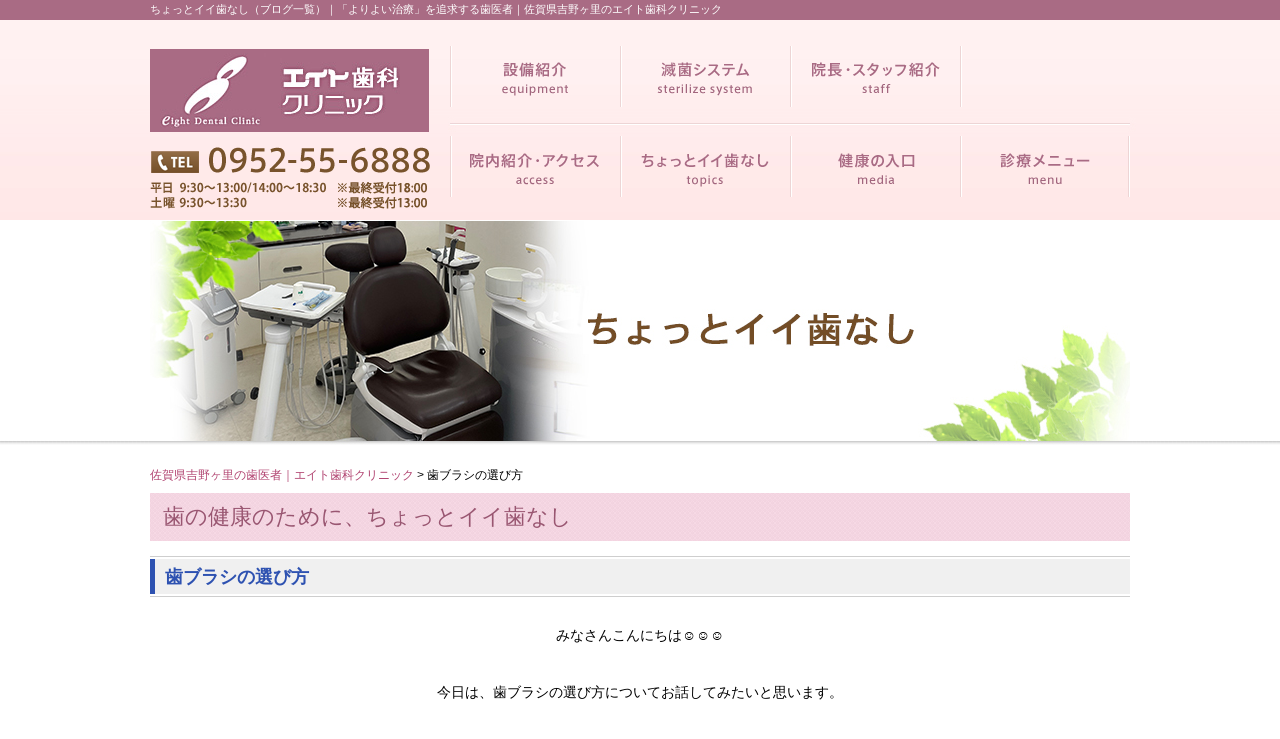

--- FILE ---
content_type: text/html
request_url: http://8-dent.com/index_news/post-42/
body_size: 5889
content:
<?xml version="1.0" encoding="UTF-8"?>
 
<!DOCTYPE html PUBLIC "-//W3C//DTD XHTML 1.0 Transitional//EN" "http://www.w3.org/TR/xhtml1/DTD/xhtml1-transitional.dtd">
<html xmlns="http://www.w3.org/1999/xhtml" lang="ja" xml:lang="ja">
<head>
<!-- Google Tag Manager -->
<script>(function(w,d,s,l,i){w[l]=w[l]||[];w[l].push({'gtm.start':
new Date().getTime(),event:'gtm.js'});var f=d.getElementsByTagName(s)[0],
j=d.createElement(s),dl=l!='dataLayer'?'&l='+l:'';j.async=true;j.src=
'https://www.googletagmanager.com/gtm.js?id='+i+dl;f.parentNode.insertBefore(j,f);
})(window,document,'script','dataLayer','GTM-MZC4DLZ');</script>
<!-- End Google Tag Manager -->
<meta http-equiv="content-type" content="text/html; charset=utf-8" />
<title>歯ブラシの選び方｜佐賀県吉野ヶ里の歯医者｜エイト歯科クリニック</title>
<meta name="keywords" content="ブログ,詳細,情報,更新,チェック" />
<meta name="description" content="佐賀県吉野ヶ里の歯医者「エイト歯科クリニック」の様子やイベント、患者さまの症例、知っておきたい豆知識、お得な情報などの詳細ページです。情報は更新していきますので、こちら" />
<meta http-equiv="content-style-type" content="text/css" />
<meta http-equiv="content-script-type" content="text/javascript" />
<script>
	if (/ipad/i.test(navigator.userAgent)) {
		document.write('<meta name="viewport" content="width=980" />');
	} else {
		document.write('<meta name="viewport" content="width=device-width, user-scalable=no, initial-scale=1, maximum-scale=1" />');
	}
</script>


<link href="/css/base.css" rel="stylesheet" type="text/css" />
<link href="/css/styles.css" rel="stylesheet" type="text/css" />
<link href="/css/common.css" rel="stylesheet" type="text/css" />
<link href="/css/skin_index.css" rel="stylesheet" type="text/css" />
<link rel="stylesheet" media="screen and (max-width: 640px)" href="/css/sp/sp_common.css" />
<link href="/css/responsiveslides.css" rel="stylesheet" type="text/css" />
<script type="text/javascript" src="/js/jquery-1.10.2.min.js"></script>
<script type="text/javascript" src="/js/responsiveslides.js" charset="UTF-8"></script>
<script type="text/javascript" src="/js/rollover.min.js"></script>
<script type="text/javascript" src="/js/overlay.js"></script>

<script type="text/javascript" src="http://www.google.com/jsapi?key="></script>
<script type="text/javascript" src="/js/gmap.js?auto"></script>

<script>
    jQuery(function() {
      $(".rslides").responsiveSlides({
        maxwidth: 2000
      });
    });
</script>

<link href="/css/jquery.sidr.light.css" rel="stylesheet" type="text/css" />
<script type="text/javascript" src="/js/jquery.sidr.min.js"></script>
<script type="text/javascript">
$(document).ready(function() {
	$('#right-menu').sidr({
      name: 'sidr-right',
      side: 'right'
    });
});
</script>


<!-- Google Analytics start -->
<script type="text/javascript">
  var _gaq = _gaq || [];
  _gaq.push(['_setAccount', "UA-3100305-1"]);
  _gaq.push(['_trackPageview']);

  (function() {
    var ga = document.createElement('script'); ga.type = 'text/javascript'; ga.async = true;
    ga.src = ('https:' == document.location.protocol ? 'https://ssl' : 'http://www') + '.google-analytics.com/ga.js';
    var s = document.getElementsByTagName('script')[0]; s.parentNode.insertBefore(ga, s);
  })();
</script>

<!-- Google Analytics end -->
</head>

<body>
<!-- Google Tag Manager (noscript) -->
<noscript><iframe src="https://www.googletagmanager.com/ns.html?id=GTM-MZC4DLZ"
height="0" width="0" style="display:none;visibility:hidden"></iframe></noscript>
<!-- End Google Tag Manager (noscript) -->
<a name="top" id="top"></a>
<div id="wrapper_cover">
<div id="wrapper">

<div id="outer_h1">
<div id="top_h1">
<h1>ちょっとイイ歯なし（ブログ一覧）｜「よりよい治療」を追求する歯医者｜佐賀県吉野ヶ里のエイト歯科クリニック</h1>
</div>
</div>

<!--スマホヘッダー-->

<div id="sp_header">
<div id="header">
<div id="header_contents">

<div id="sp_logo"><p><a href="http://www.8-dent.com/"><img src="http://www.8-dent.com/images/sp_logo.png" alt="エイト歯科クリニック" /></a></p></div>
<div id="header_btn_o">
<div id="header_btn01"><a href="tel:0952556888"><img src="http://www.8-dent.com/images/sp_tel_off.jpg" alt="tel" /></a></div>
<div id="header_btn03"><a href="https://www.mrweb-yoyakuv.com/8dentalC/login/" target="_blank"><img src="http://www.8-dent.com/images/sp_mail_off.jpg" alt="mail" /></a></div>
<div id="header_btn02"><a id="right-menu" href="#right-menu"><img src="http://www.8-dent.com/images/sp_menu_off.jpg" alt="menu" /></a></div>
<div id="sidr-right">
<ul>
<li><a href="http://www.8-dent.com/">トップページ</a></li>
<li><a href="/information/index.html">設備紹介</a></li>
<li><a href="/information/sterilize.html">滅菌システム</a></li>
<!--<li><a href="/information/price.html">料金表</a></li>-->
<li><a href="/staff.html">院長・スタッフ紹介</a></li>
<li><a href="/information/access.html">院内紹介・アクセス</a></li>
<li><a href="/story/">ちょっとイイ歯なし</a></li>
<!--<li><a href="/blog">エイトブログ</a></li>-->
<li><a href="http://8-dent.kenkounoiriguchi.com/" target="_blank">健康の入口</a></li>
<li><a href="/menu/index.html">診察メニュー</a></li>
</ul>
</div>

</div>

</div>
</div>
</div>
<!---->


<div id="sub-navi">
<div id="top01_o">
<div id="top01">

<div id="logo"><p><img src="http://www.8-dent.com/images/logo.png" alt="エイト歯科クリニック" /></p></div>
<div id="top-tel"><p><img src="http://www.8-dent.com/images/top_tel.png" alt="Tel: 0952-55-6888　平日　9：30～13：00　/　14：00～18：30　※最終受付18：00 土曜　9：30～13：30　※最終受付13：00" /></p></div>

<!--▼navi開始-->
<ul id="navi" class="clearfix">
<li><a href="/information/index.html"><img src="http://www.8-dent.com/images/navi01_off.png" alt="設備紹介" /></a></li>
<li><a href="/information/sterilize.html"><img src="http://www.8-dent.com/images/navi02_off.png" alt="滅菌システム" /></a></li>
<!--<li><a href="/information/price.html"><img src="http://www.8-dent.com/images/navi03_off.png" alt="料金表" /></a></li>-->
<li><a href="/information/concept.html#staff"><img src="http://www.8-dent.com/images/navi04_off.png" alt="院長・スタッフ紹介" /></a></li>
<!--<li><a href="/blog/"><img src="http://www.8-dent.com/images/navi09_off.png" alt="エイトブログ" /></a></li>-->

</ul>
<!--▲navi終了-->
<!--▼navi開始-->
<ul id="navi02" class="clearfix">
<li><a href="/information/access.html"><img src="http://www.8-dent.com/images/navi05_off.png" alt="院内紹介・アクセス" /></a></li>
<li><a href="/story/"><img src="http://www.8-dent.com/images/navi06_off.png" alt="ちょっとイイ歯なし" /></a></li>
<li><a href="http://8-dent.kenkounoiriguchi.com/" target="_blank"><img src="http://www.8-dent.com/images/navi07_off.png" alt="健康の入口" /></a></li>
<li><a href="/menu/index.html"><img src="http://www.8-dent.com/images/navi08_off.png" alt="診察メニュー" /></a></li>
</ul>
<!--▲navi終了-->
</div>
<!-- / #top01_o --></div>
</div>


<div class="h2ttl">
<h2 class="center"><img src="http://www.8-dent.com/images/h2_topics.jpg" alt="ちょっとイイ歯なし" /></h2></div>

<div id="main">
<div id="m-col" class="mb100">
<div class="breadcums">
<p><a href="http://www.8-dent.com/">佐賀県吉野ヶ里の歯医者｜エイト歯科クリニック</a>&nbsp;>&nbsp;歯ブラシの選び方</p>
</div>
<div class="h3ttl">
<h3>歯の健康のために、ちょっとイイ歯なし</h3></div>

<div class="headline01">
<div class="h4ttl">
<h4>歯ブラシの選び方</h4></div>
</div>

<div class="text_area">
<p class="text"><p style="text-align: center;">みなさんこんにちは☺️☺️☺️</p>

<p style="text-align: center;">&nbsp;</p>

<p style="text-align: center;">&nbsp;</p>

<p style="text-align: center;">今日は、歯ブラシの選び方についてお話してみたいと思います。</p>

<p style="text-align: center;">&nbsp;</p>

<p style="text-align: center;">&nbsp;</p>

<p style="text-align: center;">さて、最近はドラックストアなどでもいろいろな口腔ケアグッズがあり</p>

<p style="text-align: center;">&nbsp;</p>

<p style="text-align: center;">&nbsp;</p>

<p style="text-align: center;">ますがみなさまはどんな風に選ばれていますか？</p>

<p style="text-align: center;">&nbsp;</p>

<p style="text-align: center;">&nbsp;</p>

<p style="text-align: center;">&nbsp;</p>

<p style="text-align: center;">選んで買ってみたものの、「　面倒でなかなか習慣化できなかった　」</p>

<p style="text-align: center;">&nbsp;</p>

<p style="text-align: center;">&nbsp;</p>

<p style="text-align: center;">「　歯ブラシで磨くのが精一杯　」という方も多いと思います。</p>

<p style="text-align: center;">&nbsp;</p>

<p style="text-align: center;">&nbsp;</p>

<p style="text-align: center;">&nbsp;</p>

<p style="text-align: center;">なのでまずは、毎日使用する歯ブラシを自分にあったものを</p>

<p style="text-align: center;">&nbsp;</p>

<p style="text-align: center;">&nbsp;</p>

<p style="text-align: center;">選んで歯ブラシマスターになりましょう！！！！！！！</p>

<p style="text-align: center;">&nbsp;</p>

<p style="text-align: center;">&nbsp;</p>

<p style="text-align: center;">&nbsp;</p>

<p style="text-align: center;">歯ブラシには、テーパー加工とラウンド加工という二つの</p>

<p style="text-align: center;">&nbsp;</p>

<p style="text-align: center;">タイプがあります。</p>

<p style="text-align: center;">&nbsp;</p>

<p style="text-align: center;">&nbsp;</p>

<p style="text-align: center;">まず、<span style="background-color:#FFFF00;">ラウンド加工</span>とは歯面を広くお掃除しやすくなっています。</p>

<p style="text-align: center;">&nbsp;</p>

<p style="text-align: center;">&nbsp;</p>

<p style="text-align: center;">&nbsp;</p>

<p style="text-align: center;"><span style="background-color:#00FF00;">テーパー加工</span>とは、<span style="line-height: 1.6;">歯と歯の間や段差など、プラーク（最近の塊）</span></p>

<p style="text-align: center;">がたまりやすいところに向いています。</p>

<p style="text-align: center;">&nbsp;</p>

<p style="text-align: center;">&nbsp;</p>

<p style="text-align: center;">&nbsp;</p>

<p style="text-align: center;">&nbsp;</p>

<p style="text-align: center;">二つの歯ブラシを併用することで、磨き残しも少なくなり</p>

<p style="text-align: center;">&nbsp;</p>

<p style="text-align: center;">&nbsp;</p>

<p style="text-align: center;">歯磨きのクオリティアップにもつながります。</p>

<p style="text-align: center;">&nbsp;</p>

<p style="text-align: center;">&nbsp;</p>

<p style="text-align: center;">&nbsp;</p>

<p style="text-align: center;">また、フロスや歯間ブラシを使用するのが難しいかたは、</p>

<p style="text-align: center;">&nbsp;</p>

<p style="text-align: center;">&nbsp;</p>

<p style="text-align: center;">&nbsp;</p>

<p style="text-align: center;">テーパー型の歯ブラシを使って、歯の表面と裏面から</p>

<p style="text-align: center;">&nbsp;</p>

<p style="text-align: center;">&nbsp;</p>

<p style="text-align: center;">&nbsp;</p>

<p style="text-align: center;">お掃除するのがおすすめです。</p>

<p style="text-align: center;">&nbsp;</p>

<p style="text-align: center;">&nbsp;</p>

<p style="text-align: center;">&nbsp;</p>

<p style="text-align: center;">みなさんも、自分にあった歯ブラシをえらんでみてください😁</p>

<p style="text-align: center;">&nbsp;</p>

<p>&nbsp;</p>
</p>
</div>

































<div id="area_blog">
<h3>ちょっといい歯なし 記事一覧</h3>
<table id="blog2">
<tr>
<th>2025/12/01</th>
<td><a href="/index_news/post-59/">『食べる姿勢』からはじめるお口育て</a></td>
</tr>
<tr>
<th>2025/09/01</th>
<td><a href="/index_news/post-58/">あなたの生活にあるむし歯リスクをチェック！</a></td>
</tr>
<tr>
<th>2025/04/01</th>
<td><a href="/index_news/post-57/">ムセ&イビキは筋肉の衰えのサインかも？</a></td>
</tr>
<tr>
<th>2025/01/15</th>
<td><a href="/index_news/post-56/">歯磨きの疑問について</a></td>
</tr>
<tr>
<th>2024/05/15</th>
<td><a href="/index_news/post-55/">口トレについて</a></td>
</tr>
<tr>
<th>2024/01/05</th>
<td><a href="/index_news/post-54/">歯医者さんに通うべき５つの理由</a></td>
</tr>
<tr>
<th>2023/09/02</th>
<td><a href="/index_news/post-53/">永久歯の注意したい生え方</a></td>
</tr>
<tr>
<th>2023/05/22</th>
<td><a href="/index_news/post-52/">フッ素配合歯磨剤について</a></td>
</tr>
<tr>
<th>2023/02/16</th>
<td><a href="/index_news/post-51/">歯がしみることはありますか？</a></td>
</tr>
<tr>
<th>2022/12/05</th>
<td><a href="/index_news/post-49/">定期検診の必要性</a></td>
</tr>
<tr>
<th>2022/09/26</th>
<td><a href="/index_news/post-48/">インプラントのメインテナンスについて</a></td>
</tr>
<tr>
<th>2022/06/13</th>
<td><a href="/index_news/post-47/">おすすめの歯磨剤について</a></td>
</tr>
<tr>
<th>2022/03/03</th>
<td><a href="/index_news/post-46/">プレオルソについて</a></td>
</tr>
<tr>
<th>2021/12/07</th>
<td><a href="/index_news/post-45/">根面のむし歯について</a></td>
</tr>
<tr>
<th>2021/09/06</th>
<td><a href="/index_news/post-44/">定期検診について</a></td>
</tr>
<tr>
<th>2021/07/19</th>
<td><a href="/index_news/post-43/">お口の老化のサインについて</a></td>
</tr>
<tr>
<th>2021/06/14</th>
<td><a href="/index_news/post-42/">歯ブラシの選び方</a></td>
</tr>
<tr>
<th>2021/03/17</th>
<td><a href="/index_news/post-41/">歯並びについて</a></td>
</tr>
<tr>
<th>2020/11/04</th>
<td><a href="/index_news/post-40/">口臭について</a></td>
</tr>
<tr>
<th>2020/08/17</th>
<td><a href="/index_news/post-39/">お口からはじまる感染予防対策</a></td>
</tr>
<tr>
<th>2020/05/24</th>
<td><a href="/index_news/post-38/">歯間ブラシとデンタルフロスの使い方について</a></td>
</tr>
<tr>
<th>2020/02/20</th>
<td><a href="/index_news/post-37/">仕上げ磨き</a></td>
</tr>
<tr>
<th>2019/12/02</th>
<td><a href="/index_news/post-36/">誤嚥性肺炎</a></td>
</tr>
<tr>
<th>2019/08/28</th>
<td><a href="/index_news/post-35/">間食と虫歯</a></td>
</tr>
<tr>
<th>2019/03/18</th>
<td><a href="/index_news/post-34/">フレイル</a></td>
</tr>
<tr>
<th>2018/08/01</th>
<td><a href="/index_news/post-33/">モンダミン　プロケアα</a></td>
</tr>
<tr>
<th>2017/11/08</th>
<td><a href="/index_news/post-32/">ルシェロ　歯みがきペースト　ホワイト</a></td>
</tr>
<tr>
<th>2017/04/01</th>
<td><a href="/index_news/post-31/">先天性欠如歯について</a></td>
</tr>
<tr>
<th>2016/12/21</th>
<td><a href="/index_news/post-30/">ホワイトニングについて</a></td>
</tr>
<tr>
<th>2016/03/04</th>
<td><a href="/index_news/post-29/">唾液の大切さ</a></td>
</tr>
<tr>
<th>2015/12/06</th>
<td><a href="/index_news/post-28/">フッ素について</a></td>
</tr>
<tr>
<th>2015/04/09</th>
<td><a href="/index_news/post-27/">親知らずの抜歯とCTエックス線</a></td>
</tr>
<tr>
<th>2014/08/10</th>
<td><a href="/index_news/post-6/">歯ぎしり・くいしばり</a></td>
</tr>
<tr>
<th>2013/12/18</th>
<td><a href="/index_news/post-7/">MIペースト</a></td>
</tr>
<tr>
<th>2013/09/16</th>
<td><a href="/index_news/post-8/">ルシェロ歯間ブラシ</a></td>
</tr>
<tr>
<th>2013/09/16</th>
<td><a href="/index_news/post-9/">ルシュロフロッサ―</a></td>
</tr>
<tr>
<th>2013/01/24</th>
<td><a href="/index_news/post-10/">酸蝕歯になるリスク</a></td>
</tr>
<tr>
<th>2012/10/22</th>
<td><a href="/index_news/post-11/">発育空隙</a></td>
</tr>
<tr>
<th>2012/03/30</th>
<td><a href="/index_news/post-12/">インプラント</a></td>
</tr>
<tr>
<th>2011/11/29</th>
<td><a href="/index_news/post-13/">バス法</a></td>
</tr>
<tr>
<th>2011/08/01</th>
<td><a href="/index_news/post-14/">口臭</a></td>
</tr>
<tr>
<th>2011/05/02</th>
<td><a href="/index_news/post-15/">笑気吸入鎮静法</a></td>
</tr>
<tr>
<th>2011/04/16</th>
<td><a href="/index_news/post-16/">親知らず</a></td>
</tr>
<tr>
<th>2010/11/22</th>
<td><a href="/index_news/post-17/">虫歯予防</a></td>
</tr>
<tr>
<th>2010/10/28</th>
<td><a href="/index_news/post-18/">小児歯科</a></td>
</tr>
<tr>
<th>2010/06/07</th>
<td><a href="/index_news/post-19/">ブレッジ・入れ歯・インプラント</a></td>
</tr>
<tr>
<th>2010/03/12</th>
<td><a href="/index_news/post-20/">CR（コンポジットレジン）</a></td>
</tr>
<tr>
<th>2010/03/05</th>
<td><a href="/index_news/post-21/">クラウン</a></td>
</tr>
<tr>
<th>2009/11/26</th>
<td><a href="/index_news/post-22/">ホワイトニング</a></td>
</tr>
<tr>
<th>2009/11/26</th>
<td><a href="/index_news/post-23/">コア（歯の土台）</a></td>
</tr>
<tr>
<th>2009/08/28</th>
<td><a href="/index_news/post-24/">歯周病</a></td>
</tr>
<tr>
<th>2009/07/15</th>
<td><a href="/index_news/post-25/">虫歯</a></td>
</tr>
<tr>
<th>2009/07/03</th>
<td><a href="/index_news/post-26/">はじめまして</a></td>
</tr>
</table>
</div>


<!-- / #m-col --></div>

</div>


<!-- / #wrapper --></div>



<!--▼outer_footer開始-->
<div id="footer_o">
<!--▼footer開始-->
<div id="footer">
<div class="footer_link">
<ul class="footer-list01">
<li><a href="http://www.8-dent.com/"><span class="bold">HOME</span></a></li>
<li><a href="http://www.8-dent.com/menu/index.html">診療メニュー</a></li>
<li><a href="http://www.8-dent.com/menu/menu01.html">インプラント</a></li>

</ul>
<ul class="footer-list01">
<li><a href="http://www.8-dent.com/menu/menu03.html">審美歯科</a></li>
<li><a href="http://www.8-dent.com/menu/menu04.html">ホワイトニング</a></li>
<li><a href="http://www.8-dent.com/menu/menu05.html">矯正歯科</a></li>
<li><a href="http://www.8-dent.com/menu/menu06.html">歯周病治療</a></li>
</ul>
<ul class="footer-list01">
<li><a href="http://www.8-dent.com/information/index.html">設備紹介</a></li>
<li><a href="http://www.8-dent.com/information/sterilize.html">滅菌システム</a></li>
<!--<li><a href="http://www.8-dent.com/information/price.html">料金表</a></li>-->
<li><a href="http://www.8-dent.com/information/concept.html">コンセプト・院長紹介・スタッフ紹介</a></li>
</ul>
<ul class="footer-list01">
<li><a href="http://www.8-dent.com/information/access.html">院内紹介・アクセス</a></li>
<li><a href="http://www.8-dent.com/story/">ちょっとイイ歯なし</a></li>
<li><a href="http://www.8-dent.com/sitemap.html">サイトマップ</a></li>
</ul>
</div>
<p id="footer_con01"><a href="tel:0952556888"><img src="http://www.8-dent.com/images/footer01.png" alt="お気軽にお電話ください0952-55-6888" /></a></p>
<p id="footer_con02"><a href="https://www.mrweb-yoyakuv.com/8dentalC/login/" target="_blank"><img src="http://www.8-dent.com/images/footer02.png" alt="診察予約" /></a></p>
<p id="footer_con03"><img src="http://www.8-dent.com/images/footer03.png" alt="診察時間" /></p>

<div id="footer_map">
<iframe src="https://www.google.com/maps/embed?pb=!1m18!1m12!1m3!1d3334.0124500740208!2d130.38835331467945!3d33.31848998081179!2m3!1f0!2f0!3f0!3m2!1i1024!2i768!4f13.1!3m3!1m2!1s0x3541b0aab4b8839b%3A0xf51d46a40246aaec!2z44Ko44Kk44OI5q2v56eR44Kv44Oq44OL44OD44Kv!5e0!3m2!1sja!2sjp!4v1545094742772" width="100%" height="222" frameborder="0" style="border:0" allowfullscreen></iframe>
</div>

<p id="footer_con04"><img src="http://www.8-dent.com/images/footer04.png" alt="住所:佐賀県神崎郡吉野ヶ里町田手1478-3" /></p>

</div>
<!--▲footer終了-->
</div>
<!--▲outer_footer終了-->


<div id="copy">
<div class="top_box"><p>Copyright (C) 2007 エイト歯科クリニック　All Rights Reserved.</p></div>
</div>


<!-- / #pc_block --></div>





<!--スマートフォン-->


<div id="sp_block">


<div id="footer_block01">
<p class="sp-ml3">エイト歯科クリニック</p>
</div>

<div id="footer_block02">
<p class="sp-ml3"><span class="bold">住所</span><br />
佐賀県神崎郡吉野ヶ里町田手1478-3</p>
<p class="sp-ml3"><span class="bold">診察時間</span><br />
平日　09:30～19:00、土曜日　09：30～16:30<br>※最終受付 18：30
</p>
<p class="sp-ml3"><span class="bold">休診日</span><br />
日曜日・祝日</p>
<!-- / #footer_block02 --></div>

<div id="footer_block03">

<div id="footer_btn_o">
<div id="footer_btn01"><p><a href="http://www.8-dent.com/"><img src="http://www.8-dent.com/images/sp_f_home_off.jpg" alt="home" /></a></p></div>
<div id="footer_btn02"><p><a href="tel:0952556888"><img src="http://www.8-dent.com/images/sp_f_tel_off.jpg" alt="tel" /></a></p></div>
<div id="footer_btn03"><p><a href="https://www.mrweb-yoyakuv.com/8dentalC/login/" target="_blank"><img src="http://www.8-dent.com/images/sp_f_mail_off.jpg" alt="mail" /></a></p></div>
<div id="footer_btn04"><p><a href="#top"><img src="http://www.8-dent.com/images/sp_f_top_off.jpg" alt="top" /></a></p></div>
<div id="footer_btn05"><p><a href="http://www.8-dent.com/"><img src="http://www.8-dent.com/images/sp_f_pc_off.jpg" alt="pc" /></a></p></div>
</div>

<!-- / #footer_block03 --></div>


<div id="sp_copy">
<p>Copyright (C) 2007 エイト歯科クリニック　All Rights Reserved.</p>
</div>

<!-- / #sp_block --></div>












<!-- / #wrapper_cover --></div>




</body>
</html>


--- FILE ---
content_type: text/css
request_url: http://8-dent.com/css/styles.css
body_size: 3865
content:
@charset "UTF-8";
@import "base.css";
@import "fonts.css";

/*==========================================================================*/
/*//////////////////////////////////////////////////////////////////////////*/
/*//////                                                              //////*/
/*//////  Copyright (C) 2009 株式会社フリーセル All Rights Reserved.  //////*/
/*//////                                                              //////*/
/*//////////////////////////////////////////////////////////////////////////*/
/*                                                                          */
/*    base.css  --> スタイルの初期設定を行うため、変更しないで下さい。      */
/*    fonts.css --> フォントの初期設定を行うため、変更しないで下さい。      */
/*                                                                          */
/*==========================================================================*/

/*==========================================================================*/
/*                           Common-Setting                                 */
/*==========================================================================*/

/* 基本タグのフォントサイズを指定（12px -> 120% or 1.2em ） */
h1,h2,h3,h4,h5,h6,input,button,textarea,select,p,blockquote,table,pre,address,ul,ol,dl {
	font-size: 140%;
}

dt img,dd img,li img { vertical-align: bottom; }

.section { padding: .5em 1em 1em; }
.section .section { padding: .5em .5em 1em; }

.image_l { float: left; margin: 0 16px 8px 0; }
.image_r { float: right; margin: 0 0 8px 16px; }

a   {
	margin: 0;
	padding: 0;
	border: 0;
	font-size: 100%;
	vertical-align: baseline;
	background: transparent;}

/* IE7で本文の中にテキストリンクを貼ると、ズーム時にテキストが重なるというバグがあるので、それを回避する為のハック */
*:first-child+html p {letter-spacing:0;} 

/*----------------------------------------
■基本リンク
----------------------------------------*/
a:link    {color:#b14370; text-decoration:none;}
a:visited {color:#b14370; text-decoration:none;}
a:hover   {color:#b14370; text-decoration:underline;}
a:active  {outline:none;}


/*----------------------------------------
■サブページテキスト幅
----------------------------------------*/
p.text{ line-height:1.6; margin-bottom:1em;}

.text_area {
	width:930px;
	height:auto;
	margin:0 auto;
	overflow:hidden;
}

.text_area1 {
	padding:0px 13px;
}

.text_area2 {
	padding:13px;
	background-color:#e2efff;
	margin-bottom:20px;
}

.text_area3 {
	height:auto;
	margin:0 13px 20px;
	overflow:hidden;
	border:solid 10px #dadada;
	padding:13px;
	color:#2f7ad9;
}

#popup p {
	margin-bottom:20px;
}

#popup p.m0 {
	margin-bottom:0;
}

.un_t {
	text-decoration:underline;
}

.pl01 {
	padding-left:47px;
}



/*==========================================================================*/
/*                            Container                                     */
/*==========================================================================*/

html {background: none;}
body {color: #000000; background:#FFF; position:relative;}




/*縮小した際の背景が消えるのを防ぐ　最大横幅min-width:;を指定*/
/*#wrapper_cover  {width:auto; min-width:; height:auto; padding:0; margin:auto 0; text-align:center;}
#wrapper{width:100%; height:auto;  padding:0; margin:0 auto; background:url(../images/.jpg) no-repeat center top; text-align:left;}*/
	

#main {
	width:980px;
	margin:0 auto 30px;
	overflow:hidden;
}


/* メインカラム */
#m-col {
	width:980px;
	float:left;
}




/*==========================================================================*/
/*                               Header                                     */
/*==========================================================================*/
/* 通常中央よせのみの場合は#headerのみを使用、100%の背景はヘッダー部に貼る必要がある場合は#outer_headerも使用する */
/* 基本的には#header内はポジションで指定。 */

#outer_header {
	width:100%;
	height:100px;
	/*background:url() repeat-x 0 0;*/
}

#header {
	width:950px;
	height:100px;
	margin:0 auto;
	position:relative;
}







/*----------------------------------------
	nav
----------------------------------------*/
#navi {
	width:680px;
	height:61px;
	list-style:none;
	position:absolute;
	top:26px;
	left:300px;
}


#navi li {
	float:left;
	text-align:center;
}

#navi02 {
	width:680px;
	height:61px;
	list-style:none;
	position:absolute;
	top:116px;
	left:300px;
}


#navi02 li {
	float:left;
	text-align:center;
}

#sub-navi {display:block;}


/*==========================================================================*/
/*                                Main Image                                */
/*==========================================================================*/
/* トップイメージ用スタイル。通常中央よせのみの場合は#topImageのみを使用、
950ピクセル以上のイメージを置く必要がある場合は#outer_topImageの背景に中央よせで配置 */
#outer_h1 {
	width:100%;
	height:20px;
	background:#a96b84;
}


#top_h1 {
	width:980px;
	height:20px;
	margin:0 auto;
	position:relative;
}

#top_h1 h1 {
	font-size:11px;
	position:absolute;
	top:4px;
	left:0;
	color:#ffffff;
}






/*==========================================================================*/
/*                             Contents                                     */
/*==========================================================================*/



.h2ttl {
	width:100%;
	margin-bottom:20px;
	background:url(../images/h2_bg.jpg) repeat-x 0 0;
}

.h3ttl {
	width:100%;
	background:url(../images/h3_bg.jpg) repeat 0 0;
	box-sizing:border-box;
	padding:13px;
	margin-bottom:15px;
}
.h3ttl h3 {
	font-size:22px;
	color:#995671;
}


.headline01 {
border: 1px solid #cecece;
border-width: 1px 0;
padding: 2px 0;
	margin-bottom:15px;

}


.h4ttl {
	width:100%;
	box-sizing:border-box;
	padding:9px 10px 8px;
	border-left:5px solid #2e52b1;
	background:#f0f0f0;
}
.h4ttl h4 {
	font-size:18px;
	font-weight:bold;
	color:#2e52b1;
}
.h5ttl {
	width:100%;
	box-sizing:border-box;
	padding:4px 5px 0 23px;
	margin-bottom:10px;
	background:url(../images/h5_bg.jpg) no-repeat center left;
}
.h5ttl h5 {
	font-size:15px;
	font-weight:bold;
	color:#995671;
}


.common-list li {
	padding-left:15px;
	background:url(../images/list_icon.jpg) no-repeat 3px 8px;
	line-height:1.8;
}
.sitemap-list {
	margin-bottom:20px;
}
.sitemap-list li {
	padding-left:15px;
	background:url(../images/list_icon.jpg) no-repeat 3px 8px;
	line-height:1.8;
	font-weight: bold;
}
.footer_link {
	padding-top:15px;
	overflow: hidden;
}
.footer-list01 {
	width:240px;
	float: left;
}
.footer-list01 li {
	line-height:2.0;
	padding-left: 13px;
	background: url(../images/list_icon.png) no-repeat 0px 6px;	
}


.txt_img {
	float:right;
	margin:0 0 10px 8px;
}

.txt_img-center {
	text-align:center;
}


.common-table {
	width:930px;
	margin:0 auto;
	border-top:#dadada 1px solid;
	border-left:#dadada 1px solid;
}
.common-table th {
	padding:8px;
	text-align:center;
	font-weight:bold;
	color:#86455d;
	background:#ffeded;
	border-bottom:#dadada 1px solid;
	border-right:#dadada 1px solid;
}
.common-table td {
	padding:8px;
	border-bottom:#dadada 1px solid;
	border-right:#dadada 1px solid;
	vertical-align:text-top;
}

.w-p5 {width:5% !important;}
.w-p10 {width:10% !important;}
.w-p15 {width:15% !important;}
.w-p20 {width:20% !important;}
.w-p25 {width:25% !important;}
.w-p30 {width:30% !important;}
.w-p35 {width:35% !important;}
.w-p40 {width:40% !important;}
.w-p45 {width:45% !important;}
.w-p50 {width:50% !important;}
.w-p55 {width:55% !important;}
.w-p60 {width:60% !important;}
.w-p65 {width:65% !important;}
.w-p70 {width:70% !important;}
.w-p75 {width:75% !important;}
.w-p80 {width:80% !important;}
.w-p85 {width:85% !important;}
.w-p90 {width:90% !important;}
.w-p95 {width:95% !important;}


/* index
------------------------------------------------------------------------*/

#pc_block {
	display:block;
}

#sp_block {
	display:none;
}

#sp_header {
	display:none;
}

.top_box {
	width:980px;
	height:auto;
	margin:0 auto;
	position:relative;
	overflow:hidden;
}



#logo {
	width:279px;
	height:83px;
	position:absolute;
	top:29px;
	left:0;
}


#top-tel {
	width:280px;
	height:50px;
	position:absolute;
	left:0;
	top:124px;
}


#top01_o {
	width:100%;
	height:200px;
	background:url(../images/top01_bg.jpg) no-repeat center top;
	border-bottom:1px #ffffff solid;
}

#top01 {
	width:980px;
	height:200px;
	margin:0 auto;
	position:relative;
}

#top02_ttl {
	width:100%;
	height:158px;
	background:url(../images/top02_ttl_bg.jpg) repeat-x 0 0;
}

#top02_ttl02 {
	width:980px;
	height:108px;
	padding-top:50px;
	margin:0 auto;
}

#top02_o {
	width:100%;
	height:539px;
	margin:0 auto;
	padding:51px 0 0 0;
	background:url(../images/top02_bg.jpg) no-repeat center top;
}

.top02_img {
	width:231px;
	height:221px;
	float:left;
	margin-right:19px;
}



#top03_o {
	width:100%;
	height:595px;
	margin:0 auto;
	padding-top:100px;
	background:url(../images/top03_bg.jpg) no-repeat center top;
}

#top03_o p { font-size:12px; line-height:1.8;}

#top03-02 {
	width:218px;
	height:300px;
	padding:130px 15px 0 12px;
	float:left;
	background:url(../images/top03-02.jpg) no-repeat center top;
}

#top03-02_ttl { font-size:14px !important; color:#96566e; text-align:center; font-weight:bold;}


#top03-03 {
	width:218px;
	height:300px;
	padding:130px 15px 0 12px;
	float:left;
	background:url(../images/top03-03.jpg) no-repeat center top;
}

#top03-03_ttl { font-size:14px !important; color:#5b77bf; text-align:center; font-weight:bold;}

#top03-04 {
	width:218px;
	height:300px;
	padding:130px 15px 0 12px;
	float:left;
	background:url(../images/top03-04.jpg) no-repeat center top;
}

#top03-04_ttl { font-size:14px !important; color:#5b9544; text-align:center; font-weight:bold;}



#top04_o {
	width:100%;
	height:671px;
	margin:0 auto;
	padding-top:52px;
	background:url(../images/top04_bg.jpg) no-repeat center top;
}

#top04 {
	width:980px;
	height:509px;
	margin:0 auto;
	position:relative;
}


#top04_text {
	width:485px;
	height:auto;
	position:absolute;
	top:102px;
	right:30px;
}

#top04 p { color:#ffffff; line-height:1.6;}


#top05_o {
	width:100%;
	height:auto;
	background:#f8f8f8;
	overflow:hidden;
	padding-bottom:100px;
	padding-top:15px;
	border-bottom:1px #ffffff solid;
}

#top05_left {
	width:695px;
	height:auto;
	float:left;
}

#top05_right {
	width:234px;
	height:auto;
	float:right;
}

#top05_right li { margin-bottom:15px;}

#news {
	width:100%;
	border-top:1px #dedede dotted;
	margin-bottom:70px;
}

#news tr { border-bottom:1px #dedede dotted; background:#ffffff;}
#news th {
	width:15%;
	padding:30px 0 30px 0;
	text-align:center;
}

#news td {
	width:85%;
	padding:20px 20px 20px 20px;
	text-align:center;
}

.bg_gray { background:none !important;}

#blog {
	width:100%;
	border-top:1px #dedede dotted;
	margin-bottom:70px;
}

#blog tr { border-bottom:1px #dedede dotted; background:#ffffff;}
#blog th {
	width:15%;
	padding:30px 0 30px 0;
	text-align:center;
}

#blog td {
	width:85%;
	padding:20px 20px 20px 20px;
	text-align:center;
}


#area_blog {
	width:100%;
	height:300px;
	overflow:hidden;
	margin:100px 0 0;
}


#area_blog h3 {
	border-left:5px solid #E0529C;
	padding:10px;
	margin:0 0 10px;
	font-size:16px;
}


#blog2 {
	width:100%;
	border-top:1px #dedede dotted;
	margin:0;
}

#blog2 tr { border-bottom:1px #dedede dotted; background:#ffffff;}
#blog2 th {
	width:15%;
	padding:15px 0;
	text-align:center;
}

#blog2 td {
	padding:10px 20px;
	text-align:left;
}



/* menu
------------------------------------------------------------------------*/
.menu-text_b {
	width:620px;
	height:auto;
	margin:0 auto;
	float:left;
}

.menu-text_b a {
	color:#2e52b1;
}


.menu-img_b {
	width:290px;
	height:auto;
	margin:0 auto;
	float:right;
}


.menu-ttl {
	width:100%;
	font-family:"ヒラギノ明朝 Pro W3","ＭＳ Ｐ明朝", "MS PMincho",  "Hiragino Mincho Pro", serif;
	font-size:36px;
	padding:15px 0 10px;
	margin-bottom:20px;
	background:url(../images/menu_ttl_bg.jpg) no-repeat bottom left;
}






.f-18 { font-size:18px;}

/* menu01
------------------------------------------------------------------------*/

.menu01_img {
	float:left;
	margin:0 10px 0 0;
	border:1px #CCC solid;
	padding:1px;
}

.menu_ba {
	width:620px;
	height:auto;
	margin:0 auto;
	overflow:hidden;
}

.menu_b {
	width:250px;
	height:auto;
}

.menu_arrow {
	width:31px;
	height:auto;
	margin-left:45px;
	float:left;
	padding-top:60px;
}

.menu_ttl {
	width:248px;
	height:auto;
	padding:7px 0;
	margin-top:1px;
	border-top:1px solid #d7d7d7;
	border:1px solid #d7d7d7;
	background:-webkit-gradient(linear, 0% 0%, 0% 80%, from(#fff), to(#eeeeee));
}

.menu_ttl p { color:#79232d; font-weight:bold; text-align:center; font-size:16px;}

/* menu02
------------------------------------------------------------------------*/
.menu_flow {
	width:898px;
	height:auto;
	margin:0 auto;
	overflow:hidden;
	padding:0 15px 15px 15px;
	border:#b3bcd6 1px solid;
}

.menu_flow_ttl {
	width:100%;
	border-bottom:#bfbfbf 1px dashed;
	padding:20px 0 12px 3px;
	margin-bottom:12px;
}

.menu_flow_ttl p { color:#2e52b1; font-size:16px; font-weight:bold;}



.menu_flow02 {
	width:898px;
	height:auto;
	margin:0 auto;
	overflow:hidden;
	padding:15px 15px 15px 15px;
	border:#b3bcd6 1px solid;
}

.menu_flow02_img {
	width:190px;
	height:auto;
	float:left;
}

.menu_flow02_text {
	width:680px;
	height:auto;
	float:right;
}

/* access
------------------------------------------------------------------------*/
#access-map {
	width:650px;
	height:400px;
	margin:0 auto 20px;
}

.access_b {
	width:455px;
	height:auto;
}


.access_ttl {
	width:100%;
	box-sizing:border-box;
	padding:12px 10px 0px 25px;
	margin-bottom:10px;
	background:url(../images/access_ttl_bg.jpg) no-repeat center left;
}
.access_ttl h4 {
	font-size:20px;
	color:#000000;
}



.equipment_b {
	width:650px;
	height:235px;
	margin:0 auto 20px;
}



/* ブログ一覧用CSS */
.block_list {
	padding:14px;
	border:1px solid #F2DCCB;
	margin:0 0 50px;
}

.block_list h3 {
	font-size:18px;
	font-weight:normal;
	padding:0 10px 10px;
	margin:0;
}


.display_date {
	padding:5px 10px;
	border-top:1px solid #F2DCCB;
	border-bottom:1px solid #F2DCCB;
	font-size:11px;
	margin:0 0 20px;
	text-align:right;
}


.readMore a:link, .readMore a:visited {
	padding:5px 30px;
	border:1px solid #a44858;
	color:#a44858;
	text-decoration:none;
}


.readMore a:hover, .readMore a:active {
	border:1px solid #a44858;
	margin:30px 0 0;
	color:#FFF;
	background:#a44858;
}
.thum_top ul li {
    float: left;
    margin-right: 19px;
}
.thum_top .thum_01 {
    float: right !important;
    margin: 0 !important;
}
.thum_top .thum_02 {
    float: left !important;
    margin: 0 !important;
}
.breadcums p {
	margin-bottom:10px;
	font-size:12px;
}
#header_btn02 a {
	display: block;
}

.click_btn a {
	padding: 10px 20px;
    border: 1px solid #a44858;
    color: #a44858;
    text-decoration: none;
	margin: auto;
	text-align: center;
	display: block;
	width: 300px;
}
.click_btn a:hover {
    color: #FFF;
	background: #a44858;
}

--- FILE ---
content_type: text/css
request_url: http://8-dent.com/css/common.css
body_size: 1239
content:
@charset "UTF-8";

/*----------------------------------------
	基本設定
----------------------------------------*/

body,div,dl,dt,dd,ul,ol,li,h1,h2,h3,h4,h5,h6,pre,form,fieldset,input,textarea,blockquote,th,td {  
	margin: 0; 
	padding: 0; 
} 


h1,h2,h3,h4,h5,h6 {
	font-size: 100%;
}



body{font-size:75%\9;}
body:not(:target){font-size:75%¥9;}



img {
	border: 0;
	vertical-align:top;
}

strong {
	font-weight: bold;
}

.bold { font-weight:bold;}

li {
	list-style:none;
	}







/*----------------------------------------
	footer
----------------------------------------*/

#footer_o {
	clear: both;
	width: 100%;
	height:382px;
	background:url(../images/footer_bg02.jpg) 0 0;
	font-size:85%;
	display:block;
}

#footer {
	width: 980px;
	margin:0 auto;
	position:relative;
}

#footer_con01 {
	width:240px;
	height:54px;
	position:absolute;
	top:125px;
	left:0;
}

#footer_con02 {
	width:190px;
	height:54px;
	position:absolute;
	top:125px;
	left:260px;
}

#footer_con03 {
	width:449px;
	height:149px;
	position:absolute;
	top:200px;
	left:0px;
}

#footer_map {
	width:498px;
	height:222px;
	position:absolute;
	top:125px;
	right:0;
	border:1px #8f8b82 solid;
}

#footer_con04 {
	width:270px;
	height:18px;
	position:absolute;
	top:355px;
	right:114px;
}

#copy {
	width:100%;
	padding:10px 0 10px 0;
	background:#c290a4;
	display:block;
}
	
#copy p { font-size:10px; color:#ffffff; text-align:center;}
/*----------------------------------------
	float
----------------------------------------*/

.clear {
	clear: both;
}

.f-left { float:left;}
.f-right { float:right;}


/*----------------------------------------
	asterisk
----------------------------------------*/

p.asterisk {
	margin-left: 1.2em;
	text-indent: -1.2em;
}


.asterisk li {
	margin-left: 1.2em;
	text-indent: -1.2em;
	list-style: none;
}


/*----------------------------------------
	font-size
----------------------------------------*/

.font10 {font-size: 77%;}
.font11 {font-size: 85%;}
.font14 {font-size: 108%;}
.font15 {font-size: 116%;}
.font16 {font-size: 123.1%;}
.font17 {font-size: 131%;}
.font18 {font-size: 138.5%;}
.font19 {font-size: 146.5%;}
.font20 {font-size: 153.9%;}
.font21 {font-size: 161.6%;}
.font22 {font-size: 167%;}
.font23 {font-size: 174%;}
.font24 {font-size: 182%;}
.font25 {font-size: 189%;}
.font26 {font-size: 197%;}


/*----------------------------------------
	margin
----------------------------------------*/
.mt5 {margin-top:5px !important;}
.mt10 {margin-top:10px !important;}
.mt15 {margin-top:15px !important;}
.mt20 {margin-top:20px !important;}
.mt25 {margin-top:25px !important;}
.mt30 {margin-top:30px !important;}
.mt35 {margin-top:35px !important;}
.mt40 {margin-top:40px !important;}
.mt45 {margin-top:45px !important;}
.mt50 {margin-top:50px !important;}

.mb5 {margin-bottom:5px !important;}
.mb10 {margin-bottom:10px !important;}
.mb15 {margin-bottom:15px !important;}
.mb20 {margin-bottom:20px !important;}
.mb25 {margin-bottom:25px !important;}
.mb30 {margin-bottom:30px !important;}
.mb35 {margin-bottom:35px !important;}
.mb40 {margin-bottom:40px !important;}
.mb45 {margin-bottom:45px !important;}
.mb50 {margin-bottom:50px !important;}

.mb100 {margin-bottom:100px !important;}


/*right*/
.mr05 { margin-right: 5px !important;}
.mr10 { margin-right: 10px !important;}
.mr15 { margin-right: 15px !important;}
.mr20 { margin-right: 20px !important;}
.mr25 { margin-right: 25px !important;}
.mr30 { margin-right: 30px !important;}
.mr35 { margin-right: 35px !important;}
.mr40 { margin-right: 40px !important;}


/*left*/
.ml05 { margin-left: 5px !important;}
.ml10 { margin-left: 10px !important;}
.ml15 { margin-left: 15px !important;}
.ml20 { margin-left: 20px !important;}
.ml25 { margin-left: 25px !important;}
.ml30 { margin-left: 30px !important;}
.ml35 { margin-left: 35px !important;}
.ml40 { margin-left: 40px !important;}


/*----------------------------------------
	clearfix
----------------------------------------*/

.clearfix:after {
	content: " ";
	display: block;
	visibility: hidden;
	clear: both;
	height: 0.1px;
	font-size: 0.1em;
	line-height: 0;
}

.clearfix {
	display: inline-block;
	min-height: 1%;
}

/*¥*/
* html .clearfix { height: 1%;}
.clearfix { display: block;}
/* */



/*----------------------------------------
	slides
----------------------------------------*/
#slides_bg {
	margin:0 auto;
	}

#slides {
	margin:0 auto;
	width:100%;
	}

#slides li {
	list-style:none;
}


/*----------------------------------------
	fontcolor
----------------------------------------*/



--- FILE ---
content_type: text/css
request_url: http://8-dent.com/css/skin_index.css
body_size: 847
content:
@charset "utf-8";

/*----------------------------------------
	wrapper
----------------------------------------*/
#wrapper_cover {
	width:auto;
}

#wrapper {
	width:100%;
	margin:0 auto;
	}

#contents01 {
	width:980px;
	margin:0 auto;
	}

#right {
	width:340px;
	float:right;
	}

#contents01_sp {
	display:none;
}


/*----------------------------------------
	サムネイル
----------------------------------------*/
#thum_top {
	width:980px;
	margin-top:10px;
	}

#thum_top ul {
	width: 750px;
    margin: 0 auto;
}

#thum_top ul li {
	float:left;
	margin-right:19px;
	}

#thum_top .thum_01 { float:right !important; margin:0 !important;}
#thum_top .thum_02 { float:left !important; margin:0 !important;}


.top02_img {
	width:231px;
	height:221px;
	float:left;
	margin-right:19px;
}

#thum_top02 {
	width:980px;
	height:auto;
	margin:0 auto;
	overflow:hidden;
}

#thum_top02 ul li {
	float:left;
	margin-right:19px;
	}

#thum_top02 .thum_01 { float:right !important; margin:0 !important;}
#thum_top02 .thum_02 { float:left !important; margin:0 !important;}


/*----------------------------------------
	新着情報
----------------------------------------*/
#news_contener {
	width:340px;
	height:154px;
	}

#news_arer {
	padding:5px 14px 14px;
	height:81px;
	overflow:auto;
	margin-top:-2px;
	}


#news_arer table {
	border:none;
	}

#news_arer table tr th, #news_arer table tr td {
	border:none;
	font-size:12px;
	
	}

#news_arer table tr th {
}

#news_arer table tr td a {
	color:#493a24;
	}

#news_arer table tr td a:hover {
	text-decoration:none;
	}


/* tiny */
.tiny_arer {
	border:1px solid #e3e3e3;
	margin-top:-2px;
	background-color:#fffef5;
	}


/*----------------------------------------
	ブログ
----------------------------------------*/

#blog_contener {
	width:340px;
	height:154px;
	}

#blog_arer {
	padding:5px 14px 14px;
	height:81px;
	overflow:auto;
	margin-top:-2px;
	}


#blog_arer table {
	border:none;
	}

#blog_arer table tr th, #blog_arer table tr td {
	border:none;
	font-size:12px;
	
	}

#blog_arer table tr th {
}

#blog_arer table tr td a {
	color:#493a24;
	}

#blog_arer table tr td a:hover {
	text-decoration:none;
	}




/*----------------------------------------
	バナーエリア
----------------------------------------*/
#bnr_area {
margin-top:30px;
}

#pick_up_area {
	width:628px;
	float:left;
	}

#bnr_diarly {
	width:308px;
	float:left;
}

#bnr_diarly span, #bnr_faq span {
	font-size: 85%;
	line-height:1.3;
	}


#smilemember_area {
	float:right;
	}

#bnr_faq {
	width:301px;
	float:left;
	margin:10px 0 0 10px;
}

#bnr_faq p {
	margin-bottom:8px;
	}



/*----------------------------------------
	コメントエリア
----------------------------------------*/

#top_coment {
	width:570px;
	height:auto;
	padding:0;
	margin:0px auto;
}

/*----------------------------------------
	トップ上テキスト
----------------------------------------*/

#top_text_bg {
	margin:0 auto 14px;
	overflow:hidden;
}



#top_img01 img { width:100%;}


#top_text {
	width:290px;
	height:auto;
	float:left;
	margin-top:30px;
}

--- FILE ---
content_type: text/css
request_url: http://8-dent.com/css/responsiveslides.css
body_size: 326
content:
/*! http://responsiveslides.com v1.54 by @viljamis */

.rslides {
  position: relative;
  list-style: none;
  overflow: hidden;
  width: 100%;
  padding: 0;
  margin: 0;
  z-index:10;
  }

.rslides li {
  -webkit-backface-visibility: hidden;
  position: absolute;
  display: none;
  width: 100%;
  left: 0;
  top: 0;
  z-index:10;
  }

.rslides li:first-child {
  position: relative;
  display: block;
  float: left;
  z-index:10;
  }

.rslides img {
  display: block;
  height: auto;
  float: left;
  width: 100%;
  border: 0;
  z-index:10;
  }

#slides{
    margin: 0 auto;
	z-index:10;
}

#top-h2 {
	width:151px;
	height:380px;
	position:absolute;
	top:189px;
	left:415px;
}

--- FILE ---
content_type: text/css
request_url: http://8-dent.com/css/sp/sp_common.css
body_size: 1627
content:
@charset "UTF-8";

/*スマホ版*/

/*----------------------------------------
	common
----------------------------------------*/
img {
	max-width: 100%;
	height: auto;
}


:focus {
	outline: 0;
}


.sp_mb1 { margin-bottom:1% !important;}
.sp_mb2 { margin-bottom:2% !important;}


#m-col {
	width:100%;
	float:none;
}


.text_area {
	width:98%;
	height:auto;
	margin:0 auto;
	overflow:hidden;
}

#footer_o {
	display:none;
}

#copy {
	display:none;
}

#main {
	width:100%;
}

#outer_h1 {
	width:100%;
	height:auto;
	background:#a96b84;
}

#top_h1 {
	width:100%;
	height:auto;
	margin:0 auto;
	position:relative;
}


.common-table {
	width:98%;
	margin:0 auto;
	border-top:#dadada 1px solid;
	border-left:#dadada 1px solid;
}


/*----------------------------------------
	header
----------------------------------------*/

#sp_header {
	display:block;
}


#header {
	width: 100%;
	height:auto;
	background:#ffefef;
	padding-bottom:10%;
}


#header_contents {
	width:98%;
	margin:0 auto;
	padding-top:2%;
	padding-bottom:2%;
}

#sp_logo {
	width:35%;
	float:left;
}

#header_btn_o {
	width:35%;
	float:right;
	overflow:hidden;
}

#header_btn01 {
	width:30%;
	float:left;
	margin-right:5%;
}
#header_btn02 {
	width:30%;
	float:right;
}

#header_btn03 {
	width:30%;
	float:left;
}

#top01 {
	width:100%;
	margin:0 auto;
	position:relative;
}


/*----------------------------------------
	nav
----------------------------------------*/


#sub-navi {display:none;}


/*----------------------------------------
	sp_nav
----------------------------------------*/

#sp_navi {
	display:block;
	width:100%;
	height:auto;
	overflow:hidden;
	padding:20px 0 0;
}
#sp_navi ul {
	width:100%;
	margin:0 auto;
}


/*#sp_navi li {
	width:100%;
	padding:3% 5%;
	margin-bottom:1px;
	background:url(../../images/sp_navi01_bg.jpg) no-repeat center top;

}*/

#sp_navi li {
	width:100%;
	padding:3% 5%;
	margin-bottom:1px;
	border-top:1px solid #d7d7d7;
	border-bottom:1px solid #d7d7d7;
	background:-webkit-gradient(linear, 0% 0%, 0% 80%, from(#fff), to(#eeeeee));

}

#sp_navi li.arrow a {
	background:url(../../images/icon1.png) no-repeat 90% 5%;
	display:block;
	font-size:16px !important;
	font-weight:bold !important;
	color:#a44759;
}


#sp_navi li a:link    {color:#a44759; text-decoration:none}
#sp_navi li a:visited {color:#a44759; text-decoration:none;}
#sp_navi li a:hover   {color:#a44759; text-decoration:none;}
#sp_navi li a:active  {outline:none;}




/*----------------------------------------
	footer
----------------------------------------*/
.sp-ml3 { margin-left:3%;}


#footer_block01 {
	width: 100%;
	height:auto;
	background:#c190a5;
	padding:5% 0;
}

#footer_block01 p { color:#ffffff !important; font-weight:bold;}

#footer_block02 {
	width: 100%;
	height:auto;
	background:#bc6085;
	padding:5% 0 2% 0;
}

#footer_block02 p { color:#ffffff; margin-bottom:3%;}

.bold { font-weight:bold;}

#footer_block03 {
	width: 100%;
	height:auto;
	background:#ffe7e7;
	padding:3% 0 18% 0;
}

#footer_btn_o {
	width:80%;
	height:auto;
	margin:0 auto;
}

#footer_btn01 {
	width:18%;
	float:left;
	margin-right:2.5%;
}

#footer_btn02 {
	width:18%;
	float:left;
	margin-right:2.5%;
}

#footer_btn03 {
	width:18%;
	float:left;
	margin-right:2.5%;
}

#footer_btn04 {
	width:18%;
	float:left;
}

#footer_btn05 {
	width:18%;
	float:right;
}

#sp_copy {
	width:100%;
	background:#c7487b;
	padding:2% 0;
}

#sp_copy p { font-size:85%; text-align:center; color:#ffffff;}

/*----------------------------------------
	wrapper
----------------------------------------*/
#wrapper {
	width:100%;
}

#wrapper_block {
	width:94%;
	margin:10px auto 50px;
	}

#pc_block {
	display:none;
	}

#sp_block {
	display:block;
}




/*----------------------------------------
	サムネイル
----------------------------------------*/
#thum_sp {
	width:100%;
	}

#thum_sp ul {
	margin:0 auto;
	width:99%;
	margin-bottom:3%;
	}

#thum_sp ul li {
	margin:0 auto;
	width:99%;
	margin-bottom:1px;


	}
	

#thum_sp ul li a { display:block;}


/*----------------------------------------
	index
----------------------------------------*/

#sp_contact_o {
	width:100%;
	height:auto;
	background:#fff2f2;
	padding:2% 0 1%;
}

#sp_contact {
	width:98%;
	height:auto;
	margin:0 auto;
}

/*----------------------------------------
	
----------------------------------------*/


.txt_img {
	float:none;
	margin:0 0 3% 0;
}

.txt_img img {
	width:100%;
}

.txt_img-center {
	text-align:center;
}

.txt_img-center img {
	width:100%;
}

/* menu
------------------------------------------------------------------------*/
.menu-text_b {
	width:98%;
	height:auto;
	margin:0 auto;
	float:none;
}



.menu-img_b {
	width:98%;
	height:auto;
	margin:0 auto;
	float:none;
}

.menu-img_b img { width:100%;}

.menu-ttl {
	width:98%;
	font-family:"ヒラギノ明朝 Pro W3","ＭＳ Ｐ明朝", "MS PMincho",  "Hiragino Mincho Pro", serif;
	font-size:36px;
	padding:15px 0 10px;
	margin-bottom:20px;
	border-bottom:#86455d solid 1px;
}


/*----------------------------------------
	menu01
----------------------------------------*/


.menu_ba {
	width:98%;
	height:auto;
	margin:0 auto;
	overflow:hidden;
}

.menu_b {
	width:38%;
	height:auto;
}

.menu_arrow {
	height:auto;
	padding-top:7%;
	margin-left:8%;
	float:left;
}

.menu_arrow p {
display: block;
-webkit-margin-before: 0;
-webkit-margin-after: 0;
-webkit-margin-start: 0px;
-webkit-margin-end: 0px;
}

.menu_ttl {
	width:99%;
	height:auto;
	padding:3% 0;
	margin-top:1px;
	border-top:1px solid #d7d7d7;
	border:1px solid #d7d7d7;
	background:-webkit-gradient(linear, 0% 0%, 0% 80%, from(#fff), to(#eeeeee));
}

/*----------------------------------------
	menu02
----------------------------------------*/


.menu_flow {
	width:92%;
	height:auto;
	margin:0 auto;
	overflow:hidden;
	padding:0 3% 3% 3%;
	border:#b3bcd6 1px solid;
}

.menu_flow_ttl {
	width:100%;
	border-bottom:#bfbfbf 1px dashed;
	padding:4% 0 3% 1%;
	margin-bottom:2%;
}



.menu_flow02 {
	width:92%;
	height:auto;
	margin:0 auto;
	overflow:hidden;
	padding:3% 3% 3% 3%;
	border:#b3bcd6 1px solid;
}

.menu_flow02_img {
	width:25%;
	height:auto;
	float:left;
}

.menu_flow02_text {
	width:70%;
	height:auto;
	float:right;
}




#access-map {
	width:92%;
	height:auto;
	margin:0 auto 2%;
}


.equipment_b {
	width:98%;
	height:auto;
	margin:0 auto 2%;
}

.equipment_b img { float:none; width:100%; margin-bottom:2%;}
.breadcums p {
	margin-bottom:10px;
	font-size:12px;
	padding:10px 10px;
}
.access_b{
    width: 100%;
    float: none
}

--- FILE ---
content_type: application/x-javascript
request_url: http://8-dent.com/js/overlay.js
body_size: 1276
content:
(function($){//BEGIN $ = jQuery
	
	//$.pageSize使うよ。なきゃここで。
	$.pageSize = $.pageSize || function(){
		var xScroll, yScroll;
		if(window.innerHeight && window.scrollMaxY){
			xScroll = window.innerWidth + window.scrollMaxX;
			yScroll = window.innerHeight + window.scrollMaxY;
		}else if(document.body.scrollHeight > document.body.offsetHeight){
			xScroll = document.body.scrollWidth;
			yScroll = document.body.scrollHeight;
		}else{
			xScroll = document.body.offsetWidth;
			yScroll = document.body.offsetHeight;
		}
		
		var windowWidth, windowHeight;
		if(self.innerHeight) {
			if(document.documentElement.clientWidth){
				windowWidth = document.documentElement.clientWidth; 
			} else {
				windowWidth = self.innerWidth;
			}
			windowHeight = self.innerHeight;
		}else if(document.documentElement && document.documentElement.clientHeight){
			windowWidth = document.documentElement.clientWidth;
			windowHeight = document.documentElement.clientHeight;
		}else if(document.body){
			windowWidth = document.body.clientWidth;
			windowHeight = document.body.clientHeight;
		}
		
		var pageWidth = xScroll < windowWidth ? xScroll : windowWidth;
		var pageHeight = yScroll < windowHeight ? windowHeight : yScroll;
		
		return [pageWidth,pageHeight,windowWidth,windowHeight];
	};
	
	//initialize
	$.overlay = function(settings){
		var _this = this;
		settings = $.extend({
			  bg_color: "#000000"
			, opacity: 0.5
			, fade_speed: 400
			, overlay_class: "pageOverlay"
			, click_close: true // true|falseか、this.closeへの引数（引数が複数なら配列で）。
		}, settings);
		var click_close = settings.click_close;
		
		var pageSize = $.overlay.pageSize = $.pageSize();
		
		this.fade_speed = settings.fade_speed;
		this.opacity = settings.opacity;
		this.overlay_id = settings.overlay_class + $.overlay.uid++;
		this.click_close = settings.click_close;
		this.$select;
		this.opend = false;
		
		//overlay
		var $overlay = this.$obj = $('<div></div>').attr({
				  'class': settings.overlay_class
				, id: this.overlay_id
			}).css({
				  display:			"none"
				, width: pageSize[2]
				, height: pageSize[1]
				, position:			"absolute"
				, top:				0
				, left:				0
				, backgroundColor:	settings.bg_color
				, opacity:			0
			});
		$overlay.appendTo($('body'));
		$.overlay.$objs = $.overlay.$objs.add($overlay);
		
		//click_close
		if(click_close){
			$overlay.click(function(){
				if(click_close === true){
					_this.close();
				}else{
					_this.close.apply(_this, $.makeArray(click_close));
				}
			});
		}
		
		//onresize
		$(window).unbind('resize.overlay_resize').bind('resize.overlay_resize', function(){
			pageSize = $.overlay.pageSize = $.pageSize();
			$.overlay.$objs.css({
				width: pageSize[2],
				height: pageSize[1]
			});
		});
	}
	
	//uid
	$.overlay.uid = 0;
	
	//jQuery objects
	$.overlay.$objs = $([]);
	
	//pageSize
	$.overlay.pageSize = [];
	
	//prototype
	$.overlay.prototype = {
		//open
		  open: function(speed, callback){
			var _this = this;
			var $overlay = this.$obj;
			this.$select = $('select:visible').hide();
			if(!callback && $.isFunction(speed)){
				callback = speed;
				speed = null;
			}
			$overlay
				.show()
				.fadeTo(speed || this.fade_speed, this.opacity, function(){
					_this.opend = true;
					if(callback && $.isFunction(callback)) callback.apply(this, arguments);
				});
		}
		//close
		, close: function(speed, callback){
			var _this = this;
			if(_this.opend){
				var $overlay = this.$obj;
				var $select = this.$select;
				if(!callback && $.isFunction(speed)){
					callback = speed;
					speed = null;
				}
				_this.opend = false;
				$overlay
					.stop()
					.fadeTo(speed || this.fade_speed, 0, function(){
						$overlay.hide();
						$select.show();
						if(callback && $.isFunction(callback)) callback.apply(this, arguments);
					});
			}
		}
	};
	
	
})(jQuery);//END $ = jQuery
